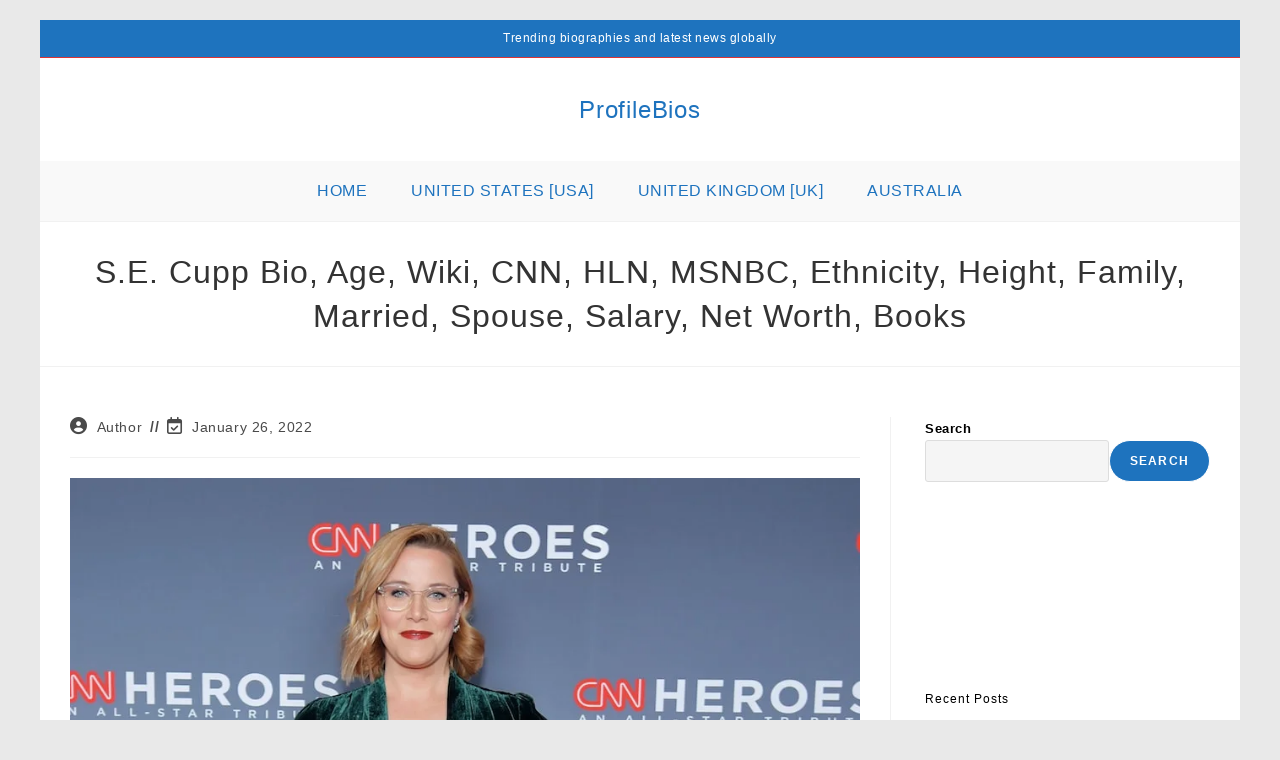

--- FILE ---
content_type: text/html; charset=utf-8
request_url: https://www.google.com/recaptcha/api2/aframe
body_size: 268
content:
<!DOCTYPE HTML><html><head><meta http-equiv="content-type" content="text/html; charset=UTF-8"></head><body><script nonce="hFZIGruvOTjADfRdvaYyZg">/** Anti-fraud and anti-abuse applications only. See google.com/recaptcha */ try{var clients={'sodar':'https://pagead2.googlesyndication.com/pagead/sodar?'};window.addEventListener("message",function(a){try{if(a.source===window.parent){var b=JSON.parse(a.data);var c=clients[b['id']];if(c){var d=document.createElement('img');d.src=c+b['params']+'&rc='+(localStorage.getItem("rc::a")?sessionStorage.getItem("rc::b"):"");window.document.body.appendChild(d);sessionStorage.setItem("rc::e",parseInt(sessionStorage.getItem("rc::e")||0)+1);localStorage.setItem("rc::h",'1766679939186');}}}catch(b){}});window.parent.postMessage("_grecaptcha_ready", "*");}catch(b){}</script></body></html>